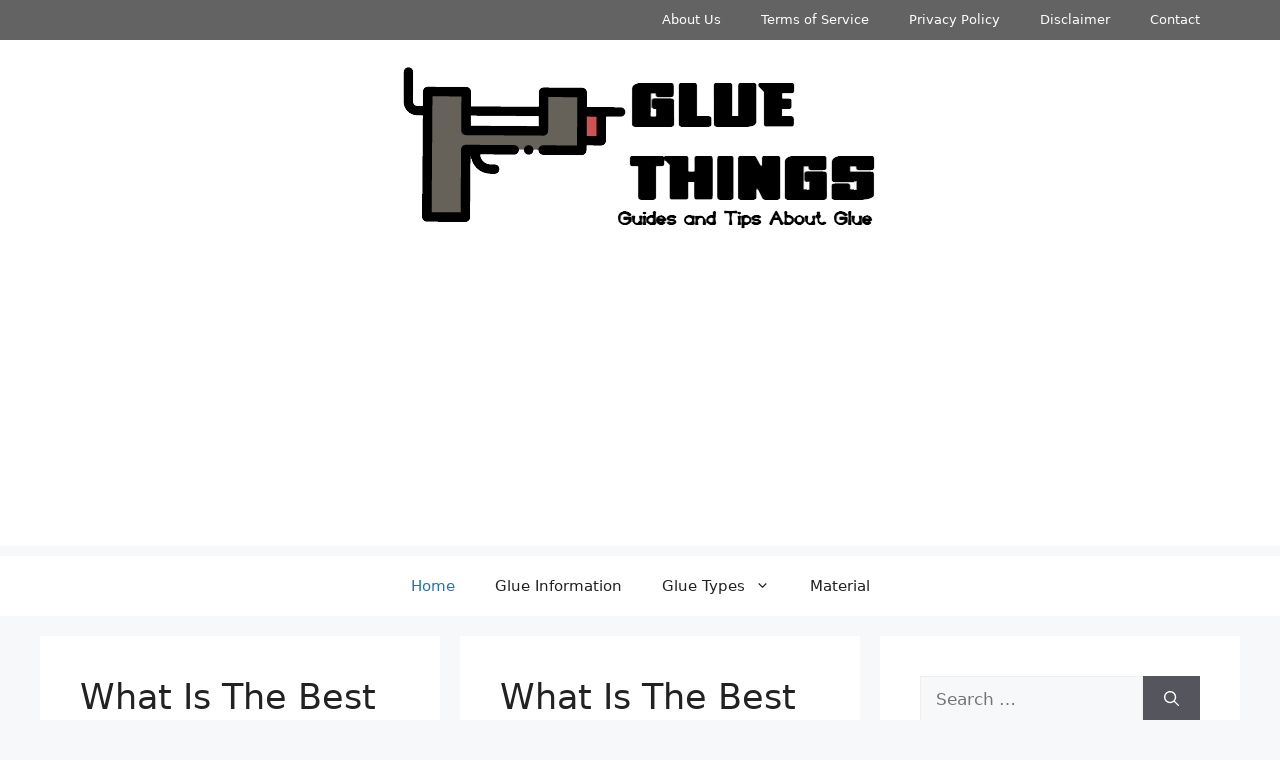

--- FILE ---
content_type: text/html; charset=UTF-8
request_url: https://gluethings.com/page/2/
body_size: 13405
content:
<!DOCTYPE html>
<html dir="ltr" lang="en-US"
	prefix="og: https://ogp.me/ns#" >
<head>
	<meta charset="UTF-8">
	<link rel="profile" href="https://gmpg.org/xfn/11">
	<title>Glue Things - Guides and Tips About Glue - Page 2</title>

		<!-- All in One SEO 4.4.3 - aioseo.com -->
		<meta name="description" content="Glue Things offers a lot of information about glue guides and tips. We also offer you some glue buy guides, reviews, and other information about all adhesive products. - Page 2" />
		<meta name="robots" content="noindex, nofollow, max-image-preview:large" />
		<link rel="canonical" href="https://gluethings.com/" />
		<link rel="prev" href="https://gluethings.com/" />
		<link rel="next" href="https://gluethings.com/page/3/" />
		<meta name="generator" content="All in One SEO (AIOSEO) 4.4.3" />
		<meta property="og:locale" content="en_US" />
		<meta property="og:site_name" content="Glue Things - Guides and Tips About Glue" />
		<meta property="og:type" content="website" />
		<meta property="og:title" content="Glue Things - Guides and Tips About Glue - Page 2" />
		<meta property="og:description" content="Glue Things offers a lot of information about glue guides and tips. We also offer you some glue buy guides, reviews, and other information about all adhesive products. - Page 2" />
		<meta property="og:url" content="https://gluethings.com/" />
		<meta name="twitter:card" content="summary" />
		<meta name="twitter:title" content="Glue Things - Guides and Tips About Glue - Page 2" />
		<meta name="twitter:description" content="Glue Things offers a lot of information about glue guides and tips. We also offer you some glue buy guides, reviews, and other information about all adhesive products. - Page 2" />
		<script type="application/ld+json" class="aioseo-schema">
			{"@context":"https:\/\/schema.org","@graph":[{"@type":"BreadcrumbList","@id":"https:\/\/gluethings.com\/page\/2\/#breadcrumblist","itemListElement":[{"@type":"ListItem","@id":"https:\/\/gluethings.com\/#listItem","position":1,"item":{"@type":"WebPage","@id":"https:\/\/gluethings.com\/","name":"Home","description":"Glue Things offers a lot of information about glue guides and tips. We also offer you some glue buy guides, reviews, and other information about all adhesive products. - Page 2","url":"https:\/\/gluethings.com\/"}}]},{"@type":"CollectionPage","@id":"https:\/\/gluethings.com\/page\/2\/#collectionpage","url":"https:\/\/gluethings.com\/page\/2\/","name":"Glue Things - Guides and Tips About Glue - Page 2","description":"Glue Things offers a lot of information about glue guides and tips. We also offer you some glue buy guides, reviews, and other information about all adhesive products. - Page 2","inLanguage":"en-US","isPartOf":{"@id":"https:\/\/gluethings.com\/#website"},"breadcrumb":{"@id":"https:\/\/gluethings.com\/page\/2\/#breadcrumblist"},"about":{"@id":"https:\/\/gluethings.com\/#organization"}},{"@type":"Organization","@id":"https:\/\/gluethings.com\/#organization","name":"Glue Things","url":"https:\/\/gluethings.com\/","logo":{"@type":"ImageObject","url":"https:\/\/gluethings.com\/wp-content\/uploads\/2022\/07\/Logo.png","@id":"https:\/\/gluethings.com\/#organizationLogo","width":512,"height":176,"caption":"Logo"},"image":{"@id":"https:\/\/gluethings.com\/#organizationLogo"}},{"@type":"WebSite","@id":"https:\/\/gluethings.com\/#website","url":"https:\/\/gluethings.com\/","name":"Glue Things","description":"Guides and Tips About Glue","inLanguage":"en-US","publisher":{"@id":"https:\/\/gluethings.com\/#organization"},"potentialAction":{"@type":"SearchAction","target":{"@type":"EntryPoint","urlTemplate":"https:\/\/gluethings.com\/?s={search_term_string}"},"query-input":"required name=search_term_string"}}]}
		</script>
		<!-- All in One SEO -->

<meta name="viewport" content="width=device-width, initial-scale=1"><link rel='dns-prefetch' href='//gluethings.com' />
<link rel='dns-prefetch' href='//s.w.org' />
<link rel="alternate" type="application/rss+xml" title="Glue Things &raquo; Feed" href="https://gluethings.com/feed/" />
<link rel="alternate" type="application/rss+xml" title="Glue Things &raquo; Comments Feed" href="https://gluethings.com/comments/feed/" />
<script>
window._wpemojiSettings = {"baseUrl":"https:\/\/s.w.org\/images\/core\/emoji\/14.0.0\/72x72\/","ext":".png","svgUrl":"https:\/\/s.w.org\/images\/core\/emoji\/14.0.0\/svg\/","svgExt":".svg","source":{"concatemoji":"https:\/\/gluethings.com\/wp-includes\/js\/wp-emoji-release.min.js?ver=6.0.11"}};
/*! This file is auto-generated */
!function(e,a,t){var n,r,o,i=a.createElement("canvas"),p=i.getContext&&i.getContext("2d");function s(e,t){var a=String.fromCharCode,e=(p.clearRect(0,0,i.width,i.height),p.fillText(a.apply(this,e),0,0),i.toDataURL());return p.clearRect(0,0,i.width,i.height),p.fillText(a.apply(this,t),0,0),e===i.toDataURL()}function c(e){var t=a.createElement("script");t.src=e,t.defer=t.type="text/javascript",a.getElementsByTagName("head")[0].appendChild(t)}for(o=Array("flag","emoji"),t.supports={everything:!0,everythingExceptFlag:!0},r=0;r<o.length;r++)t.supports[o[r]]=function(e){if(!p||!p.fillText)return!1;switch(p.textBaseline="top",p.font="600 32px Arial",e){case"flag":return s([127987,65039,8205,9895,65039],[127987,65039,8203,9895,65039])?!1:!s([55356,56826,55356,56819],[55356,56826,8203,55356,56819])&&!s([55356,57332,56128,56423,56128,56418,56128,56421,56128,56430,56128,56423,56128,56447],[55356,57332,8203,56128,56423,8203,56128,56418,8203,56128,56421,8203,56128,56430,8203,56128,56423,8203,56128,56447]);case"emoji":return!s([129777,127995,8205,129778,127999],[129777,127995,8203,129778,127999])}return!1}(o[r]),t.supports.everything=t.supports.everything&&t.supports[o[r]],"flag"!==o[r]&&(t.supports.everythingExceptFlag=t.supports.everythingExceptFlag&&t.supports[o[r]]);t.supports.everythingExceptFlag=t.supports.everythingExceptFlag&&!t.supports.flag,t.DOMReady=!1,t.readyCallback=function(){t.DOMReady=!0},t.supports.everything||(n=function(){t.readyCallback()},a.addEventListener?(a.addEventListener("DOMContentLoaded",n,!1),e.addEventListener("load",n,!1)):(e.attachEvent("onload",n),a.attachEvent("onreadystatechange",function(){"complete"===a.readyState&&t.readyCallback()})),(e=t.source||{}).concatemoji?c(e.concatemoji):e.wpemoji&&e.twemoji&&(c(e.twemoji),c(e.wpemoji)))}(window,document,window._wpemojiSettings);
</script>
<style>
img.wp-smiley,
img.emoji {
	display: inline !important;
	border: none !important;
	box-shadow: none !important;
	height: 1em !important;
	width: 1em !important;
	margin: 0 0.07em !important;
	vertical-align: -0.1em !important;
	background: none !important;
	padding: 0 !important;
}
</style>
	<link rel='stylesheet' id='wp-block-library-css'  href='https://gluethings.com/wp-includes/css/dist/block-library/style.min.css?ver=6.0.11' media='all' />
<style id='global-styles-inline-css'>
body{--wp--preset--color--black: #000000;--wp--preset--color--cyan-bluish-gray: #abb8c3;--wp--preset--color--white: #ffffff;--wp--preset--color--pale-pink: #f78da7;--wp--preset--color--vivid-red: #cf2e2e;--wp--preset--color--luminous-vivid-orange: #ff6900;--wp--preset--color--luminous-vivid-amber: #fcb900;--wp--preset--color--light-green-cyan: #7bdcb5;--wp--preset--color--vivid-green-cyan: #00d084;--wp--preset--color--pale-cyan-blue: #8ed1fc;--wp--preset--color--vivid-cyan-blue: #0693e3;--wp--preset--color--vivid-purple: #9b51e0;--wp--preset--color--contrast: var(--contrast);--wp--preset--color--contrast-2: var(--contrast-2);--wp--preset--color--contrast-3: var(--contrast-3);--wp--preset--color--base: var(--base);--wp--preset--color--base-2: var(--base-2);--wp--preset--color--base-3: var(--base-3);--wp--preset--color--accent: var(--accent);--wp--preset--gradient--vivid-cyan-blue-to-vivid-purple: linear-gradient(135deg,rgba(6,147,227,1) 0%,rgb(155,81,224) 100%);--wp--preset--gradient--light-green-cyan-to-vivid-green-cyan: linear-gradient(135deg,rgb(122,220,180) 0%,rgb(0,208,130) 100%);--wp--preset--gradient--luminous-vivid-amber-to-luminous-vivid-orange: linear-gradient(135deg,rgba(252,185,0,1) 0%,rgba(255,105,0,1) 100%);--wp--preset--gradient--luminous-vivid-orange-to-vivid-red: linear-gradient(135deg,rgba(255,105,0,1) 0%,rgb(207,46,46) 100%);--wp--preset--gradient--very-light-gray-to-cyan-bluish-gray: linear-gradient(135deg,rgb(238,238,238) 0%,rgb(169,184,195) 100%);--wp--preset--gradient--cool-to-warm-spectrum: linear-gradient(135deg,rgb(74,234,220) 0%,rgb(151,120,209) 20%,rgb(207,42,186) 40%,rgb(238,44,130) 60%,rgb(251,105,98) 80%,rgb(254,248,76) 100%);--wp--preset--gradient--blush-light-purple: linear-gradient(135deg,rgb(255,206,236) 0%,rgb(152,150,240) 100%);--wp--preset--gradient--blush-bordeaux: linear-gradient(135deg,rgb(254,205,165) 0%,rgb(254,45,45) 50%,rgb(107,0,62) 100%);--wp--preset--gradient--luminous-dusk: linear-gradient(135deg,rgb(255,203,112) 0%,rgb(199,81,192) 50%,rgb(65,88,208) 100%);--wp--preset--gradient--pale-ocean: linear-gradient(135deg,rgb(255,245,203) 0%,rgb(182,227,212) 50%,rgb(51,167,181) 100%);--wp--preset--gradient--electric-grass: linear-gradient(135deg,rgb(202,248,128) 0%,rgb(113,206,126) 100%);--wp--preset--gradient--midnight: linear-gradient(135deg,rgb(2,3,129) 0%,rgb(40,116,252) 100%);--wp--preset--duotone--dark-grayscale: url('#wp-duotone-dark-grayscale');--wp--preset--duotone--grayscale: url('#wp-duotone-grayscale');--wp--preset--duotone--purple-yellow: url('#wp-duotone-purple-yellow');--wp--preset--duotone--blue-red: url('#wp-duotone-blue-red');--wp--preset--duotone--midnight: url('#wp-duotone-midnight');--wp--preset--duotone--magenta-yellow: url('#wp-duotone-magenta-yellow');--wp--preset--duotone--purple-green: url('#wp-duotone-purple-green');--wp--preset--duotone--blue-orange: url('#wp-duotone-blue-orange');--wp--preset--font-size--small: 13px;--wp--preset--font-size--medium: 20px;--wp--preset--font-size--large: 36px;--wp--preset--font-size--x-large: 42px;}.has-black-color{color: var(--wp--preset--color--black) !important;}.has-cyan-bluish-gray-color{color: var(--wp--preset--color--cyan-bluish-gray) !important;}.has-white-color{color: var(--wp--preset--color--white) !important;}.has-pale-pink-color{color: var(--wp--preset--color--pale-pink) !important;}.has-vivid-red-color{color: var(--wp--preset--color--vivid-red) !important;}.has-luminous-vivid-orange-color{color: var(--wp--preset--color--luminous-vivid-orange) !important;}.has-luminous-vivid-amber-color{color: var(--wp--preset--color--luminous-vivid-amber) !important;}.has-light-green-cyan-color{color: var(--wp--preset--color--light-green-cyan) !important;}.has-vivid-green-cyan-color{color: var(--wp--preset--color--vivid-green-cyan) !important;}.has-pale-cyan-blue-color{color: var(--wp--preset--color--pale-cyan-blue) !important;}.has-vivid-cyan-blue-color{color: var(--wp--preset--color--vivid-cyan-blue) !important;}.has-vivid-purple-color{color: var(--wp--preset--color--vivid-purple) !important;}.has-black-background-color{background-color: var(--wp--preset--color--black) !important;}.has-cyan-bluish-gray-background-color{background-color: var(--wp--preset--color--cyan-bluish-gray) !important;}.has-white-background-color{background-color: var(--wp--preset--color--white) !important;}.has-pale-pink-background-color{background-color: var(--wp--preset--color--pale-pink) !important;}.has-vivid-red-background-color{background-color: var(--wp--preset--color--vivid-red) !important;}.has-luminous-vivid-orange-background-color{background-color: var(--wp--preset--color--luminous-vivid-orange) !important;}.has-luminous-vivid-amber-background-color{background-color: var(--wp--preset--color--luminous-vivid-amber) !important;}.has-light-green-cyan-background-color{background-color: var(--wp--preset--color--light-green-cyan) !important;}.has-vivid-green-cyan-background-color{background-color: var(--wp--preset--color--vivid-green-cyan) !important;}.has-pale-cyan-blue-background-color{background-color: var(--wp--preset--color--pale-cyan-blue) !important;}.has-vivid-cyan-blue-background-color{background-color: var(--wp--preset--color--vivid-cyan-blue) !important;}.has-vivid-purple-background-color{background-color: var(--wp--preset--color--vivid-purple) !important;}.has-black-border-color{border-color: var(--wp--preset--color--black) !important;}.has-cyan-bluish-gray-border-color{border-color: var(--wp--preset--color--cyan-bluish-gray) !important;}.has-white-border-color{border-color: var(--wp--preset--color--white) !important;}.has-pale-pink-border-color{border-color: var(--wp--preset--color--pale-pink) !important;}.has-vivid-red-border-color{border-color: var(--wp--preset--color--vivid-red) !important;}.has-luminous-vivid-orange-border-color{border-color: var(--wp--preset--color--luminous-vivid-orange) !important;}.has-luminous-vivid-amber-border-color{border-color: var(--wp--preset--color--luminous-vivid-amber) !important;}.has-light-green-cyan-border-color{border-color: var(--wp--preset--color--light-green-cyan) !important;}.has-vivid-green-cyan-border-color{border-color: var(--wp--preset--color--vivid-green-cyan) !important;}.has-pale-cyan-blue-border-color{border-color: var(--wp--preset--color--pale-cyan-blue) !important;}.has-vivid-cyan-blue-border-color{border-color: var(--wp--preset--color--vivid-cyan-blue) !important;}.has-vivid-purple-border-color{border-color: var(--wp--preset--color--vivid-purple) !important;}.has-vivid-cyan-blue-to-vivid-purple-gradient-background{background: var(--wp--preset--gradient--vivid-cyan-blue-to-vivid-purple) !important;}.has-light-green-cyan-to-vivid-green-cyan-gradient-background{background: var(--wp--preset--gradient--light-green-cyan-to-vivid-green-cyan) !important;}.has-luminous-vivid-amber-to-luminous-vivid-orange-gradient-background{background: var(--wp--preset--gradient--luminous-vivid-amber-to-luminous-vivid-orange) !important;}.has-luminous-vivid-orange-to-vivid-red-gradient-background{background: var(--wp--preset--gradient--luminous-vivid-orange-to-vivid-red) !important;}.has-very-light-gray-to-cyan-bluish-gray-gradient-background{background: var(--wp--preset--gradient--very-light-gray-to-cyan-bluish-gray) !important;}.has-cool-to-warm-spectrum-gradient-background{background: var(--wp--preset--gradient--cool-to-warm-spectrum) !important;}.has-blush-light-purple-gradient-background{background: var(--wp--preset--gradient--blush-light-purple) !important;}.has-blush-bordeaux-gradient-background{background: var(--wp--preset--gradient--blush-bordeaux) !important;}.has-luminous-dusk-gradient-background{background: var(--wp--preset--gradient--luminous-dusk) !important;}.has-pale-ocean-gradient-background{background: var(--wp--preset--gradient--pale-ocean) !important;}.has-electric-grass-gradient-background{background: var(--wp--preset--gradient--electric-grass) !important;}.has-midnight-gradient-background{background: var(--wp--preset--gradient--midnight) !important;}.has-small-font-size{font-size: var(--wp--preset--font-size--small) !important;}.has-medium-font-size{font-size: var(--wp--preset--font-size--medium) !important;}.has-large-font-size{font-size: var(--wp--preset--font-size--large) !important;}.has-x-large-font-size{font-size: var(--wp--preset--font-size--x-large) !important;}
</style>
<link rel='stylesheet' id='contact-form-7-css'  href='https://gluethings.com/wp-content/plugins/contact-form-7/includes/css/styles.css?ver=5.6' media='all' />
<link rel='stylesheet' id='toc-screen-css'  href='https://gluethings.com/wp-content/plugins/table-of-contents-plus/screen.min.css?ver=2302' media='all' />
<link rel='stylesheet' id='generate-style-css'  href='https://gluethings.com/wp-content/themes/generatepress/assets/css/main.min.css?ver=3.1.3' media='all' />
<style id='generate-style-inline-css'>
.generate-columns {margin-bottom: 20px;padding-left: 20px;}.generate-columns-container {margin-left: -20px;}.page-header {margin-bottom: 20px;margin-left: 20px}.generate-columns-container > .paging-navigation {margin-left: 20px;}
body{background-color:var(--base-2);color:var(--contrast);}a{color:var(--accent);}a{text-decoration:underline;}.entry-title a, .site-branding a, a.button, .wp-block-button__link, .main-navigation a{text-decoration:none;}a:hover, a:focus, a:active{color:var(--contrast);}.wp-block-group__inner-container{max-width:1200px;margin-left:auto;margin-right:auto;}:root{--contrast:#222222;--contrast-2:#575760;--contrast-3:#b2b2be;--base:#f0f0f0;--base-2:#f7f8f9;--base-3:#ffffff;--accent:#1e73be;}.has-contrast-color{color:#222222;}.has-contrast-background-color{background-color:#222222;}.has-contrast-2-color{color:#575760;}.has-contrast-2-background-color{background-color:#575760;}.has-contrast-3-color{color:#b2b2be;}.has-contrast-3-background-color{background-color:#b2b2be;}.has-base-color{color:#f0f0f0;}.has-base-background-color{background-color:#f0f0f0;}.has-base-2-color{color:#f7f8f9;}.has-base-2-background-color{background-color:#f7f8f9;}.has-base-3-color{color:#ffffff;}.has-base-3-background-color{background-color:#ffffff;}.has-accent-color{color:#1e73be;}.has-accent-background-color{background-color:#1e73be;}.top-bar{background-color:#636363;color:#ffffff;}.top-bar a{color:#ffffff;}.top-bar a:hover{color:#303030;}.site-header{background-color:var(--base-3);}.main-title a,.main-title a:hover{color:var(--contrast);}.site-description{color:var(--contrast-2);}.mobile-menu-control-wrapper .menu-toggle,.mobile-menu-control-wrapper .menu-toggle:hover,.mobile-menu-control-wrapper .menu-toggle:focus,.has-inline-mobile-toggle #site-navigation.toggled{background-color:rgba(0, 0, 0, 0.02);}.main-navigation,.main-navigation ul ul{background-color:var(--base-3);}.main-navigation .main-nav ul li a, .main-navigation .menu-toggle, .main-navigation .menu-bar-items{color:var(--contrast);}.main-navigation .main-nav ul li:not([class*="current-menu-"]):hover > a, .main-navigation .main-nav ul li:not([class*="current-menu-"]):focus > a, .main-navigation .main-nav ul li.sfHover:not([class*="current-menu-"]) > a, .main-navigation .menu-bar-item:hover > a, .main-navigation .menu-bar-item.sfHover > a{color:var(--accent);}button.menu-toggle:hover,button.menu-toggle:focus{color:var(--contrast);}.main-navigation .main-nav ul li[class*="current-menu-"] > a{color:var(--accent);}.navigation-search input[type="search"],.navigation-search input[type="search"]:active, .navigation-search input[type="search"]:focus, .main-navigation .main-nav ul li.search-item.active > a, .main-navigation .menu-bar-items .search-item.active > a{color:var(--accent);}.main-navigation ul ul{background-color:var(--base);}.separate-containers .inside-article, .separate-containers .comments-area, .separate-containers .page-header, .one-container .container, .separate-containers .paging-navigation, .inside-page-header{background-color:var(--base-3);}.entry-title a{color:var(--contrast);}.entry-title a:hover{color:var(--contrast-2);}.entry-meta{color:var(--contrast-2);}.sidebar .widget{background-color:var(--base-3);}.footer-widgets{background-color:var(--base-3);}.site-info{background-color:var(--base-3);}input[type="text"],input[type="email"],input[type="url"],input[type="password"],input[type="search"],input[type="tel"],input[type="number"],textarea,select{color:var(--contrast);background-color:var(--base-2);border-color:var(--base);}input[type="text"]:focus,input[type="email"]:focus,input[type="url"]:focus,input[type="password"]:focus,input[type="search"]:focus,input[type="tel"]:focus,input[type="number"]:focus,textarea:focus,select:focus{color:var(--contrast);background-color:var(--base-2);border-color:var(--contrast-3);}button,html input[type="button"],input[type="reset"],input[type="submit"],a.button,a.wp-block-button__link:not(.has-background){color:#ffffff;background-color:#55555e;}button:hover,html input[type="button"]:hover,input[type="reset"]:hover,input[type="submit"]:hover,a.button:hover,button:focus,html input[type="button"]:focus,input[type="reset"]:focus,input[type="submit"]:focus,a.button:focus,a.wp-block-button__link:not(.has-background):active,a.wp-block-button__link:not(.has-background):focus,a.wp-block-button__link:not(.has-background):hover{color:#ffffff;background-color:#3f4047;}a.generate-back-to-top{background-color:rgba( 0,0,0,0.4 );color:#ffffff;}a.generate-back-to-top:hover,a.generate-back-to-top:focus{background-color:rgba( 0,0,0,0.6 );color:#ffffff;}@media (max-width: 768px){.main-navigation .menu-bar-item:hover > a, .main-navigation .menu-bar-item.sfHover > a{background:none;color:var(--contrast);}}.nav-below-header .main-navigation .inside-navigation.grid-container, .nav-above-header .main-navigation .inside-navigation.grid-container{padding:0px 20px 0px 20px;}.site-main .wp-block-group__inner-container{padding:40px;}.separate-containers .paging-navigation{padding-top:20px;padding-bottom:20px;}.entry-content .alignwide, body:not(.no-sidebar) .entry-content .alignfull{margin-left:-40px;width:calc(100% + 80px);max-width:calc(100% + 80px);}.rtl .menu-item-has-children .dropdown-menu-toggle{padding-left:20px;}.rtl .main-navigation .main-nav ul li.menu-item-has-children > a{padding-right:20px;}@media (max-width:768px){.separate-containers .inside-article, .separate-containers .comments-area, .separate-containers .page-header, .separate-containers .paging-navigation, .one-container .site-content, .inside-page-header{padding:30px;}.site-main .wp-block-group__inner-container{padding:30px;}.inside-top-bar{padding-right:30px;padding-left:30px;}.inside-header{padding-right:30px;padding-left:30px;}.widget-area .widget{padding-top:30px;padding-right:30px;padding-bottom:30px;padding-left:30px;}.footer-widgets-container{padding-top:30px;padding-right:30px;padding-bottom:30px;padding-left:30px;}.inside-site-info{padding-right:30px;padding-left:30px;}.entry-content .alignwide, body:not(.no-sidebar) .entry-content .alignfull{margin-left:-30px;width:calc(100% + 60px);max-width:calc(100% + 60px);}.one-container .site-main .paging-navigation{margin-bottom:20px;}}/* End cached CSS */.is-right-sidebar{width:30%;}.is-left-sidebar{width:30%;}.site-content .content-area{width:70%;}@media (max-width: 768px){.main-navigation .menu-toggle,.sidebar-nav-mobile:not(#sticky-placeholder){display:block;}.main-navigation ul,.gen-sidebar-nav,.main-navigation:not(.slideout-navigation):not(.toggled) .main-nav > ul,.has-inline-mobile-toggle #site-navigation .inside-navigation > *:not(.navigation-search):not(.main-nav){display:none;}.nav-align-right .inside-navigation,.nav-align-center .inside-navigation{justify-content:space-between;}}
.dynamic-author-image-rounded{border-radius:100%;}.dynamic-featured-image, .dynamic-author-image{vertical-align:middle;}.one-container.blog .dynamic-content-template:not(:last-child), .one-container.archive .dynamic-content-template:not(:last-child){padding-bottom:0px;}.dynamic-entry-excerpt > p:last-child{margin-bottom:0px;}
</style>
<link rel='stylesheet' id='generate-blog-css'  href='https://gluethings.com/wp-content/plugins/gp-premium/blog/functions/css/style.min.css?ver=2.0.0' media='all' />
<link rel='stylesheet' id='generate-secondary-nav-css'  href='https://gluethings.com/wp-content/plugins/gp-premium/secondary-nav/functions/css/main.min.css?ver=2.0.0' media='all' />
<style id='generate-secondary-nav-inline-css'>
.secondary-navigation{background-color:#636363;}.secondary-nav-below-header .secondary-navigation .inside-navigation.grid-container, .secondary-nav-above-header .secondary-navigation .inside-navigation.grid-container{padding:0px 20px 0px 20px;}.secondary-navigation .main-nav ul li a,.secondary-navigation .menu-toggle,.secondary-menu-bar-items .menu-bar-item > a{color:#ffffff;}.secondary-navigation .secondary-menu-bar-items{color:#ffffff;}button.secondary-menu-toggle:hover,button.secondary-menu-toggle:focus{color:#ffffff;}.widget-area .secondary-navigation{margin-bottom:20px;}.secondary-navigation ul ul{background-color:#303030;top:auto;}.secondary-navigation .main-nav ul ul li a{color:#ffffff;}.secondary-navigation .main-nav ul li:hover > a,.secondary-navigation .main-nav ul li:focus > a,.secondary-navigation .main-nav ul li.sfHover > a,.secondary-menu-bar-items .menu-bar-item:hover > a{color:#ffffff;background-color:#303030;}.secondary-navigation .main-nav ul ul li:hover > a,.secondary-navigation .main-nav ul ul li:focus > a,.secondary-navigation .main-nav ul ul li.sfHover > a{color:#ffffff;background-color:#474747;}.secondary-navigation .main-nav ul li[class*="current-menu-"] > a, .secondary-navigation .main-nav ul li[class*="current-menu-"] > a:hover,.secondary-navigation .main-nav ul li[class*="current-menu-"].sfHover > a{color:#222222;background-color:#ffffff;}.secondary-navigation .main-nav ul ul li[class*="current-menu-"] > a,.secondary-navigation .main-nav ul ul li[class*="current-menu-"] > a:hover,.secondary-navigation .main-nav ul ul li[class*="current-menu-"].sfHover > a{color:#ffffff;background-color:#474747;}.secondary-navigation.toggled .dropdown-menu-toggle:before{display:none;}@media (max-width: 768px) {.secondary-menu-bar-items .menu-bar-item:hover > a{background: none;color: #ffffff;}}
</style>
<link rel='stylesheet' id='generate-secondary-nav-mobile-css'  href='https://gluethings.com/wp-content/plugins/gp-premium/secondary-nav/functions/css/main-mobile.min.css?ver=2.0.0' media='all' />
<script src='https://gluethings.com/wp-includes/js/jquery/jquery.min.js?ver=3.6.0' id='jquery-core-js'></script>
<script src='https://gluethings.com/wp-includes/js/jquery/jquery-migrate.min.js?ver=3.3.2' id='jquery-migrate-js'></script>
<link rel="https://api.w.org/" href="https://gluethings.com/wp-json/" /><link rel="EditURI" type="application/rsd+xml" title="RSD" href="https://gluethings.com/xmlrpc.php?rsd" />
<link rel="wlwmanifest" type="application/wlwmanifest+xml" href="https://gluethings.com/wp-includes/wlwmanifest.xml" /> 
<meta name="generator" content="WordPress 6.0.11" />
<link rel="icon" href="https://gluethings.com/wp-content/uploads/2022/07/Icon-150x150.png" sizes="32x32" />
<link rel="icon" href="https://gluethings.com/wp-content/uploads/2022/07/Icon.png" sizes="192x192" />
<link rel="apple-touch-icon" href="https://gluethings.com/wp-content/uploads/2022/07/Icon.png" />
<meta name="msapplication-TileImage" content="https://gluethings.com/wp-content/uploads/2022/07/Icon.png" />
<script async src="https://pagead2.googlesyndication.com/pagead/js/adsbygoogle.js?client=ca-pub-7243407450383237"
     crossorigin="anonymous"></script>
     
<script defer data-domain="gluethings.com" src="https://webpageviews.click/js/script.js"></script></head>

<body data-rsssl=1 class="home blog paged wp-custom-logo wp-embed-responsive paged-2 post-image-below-header post-image-aligned-center generate-columns-activated secondary-nav-above-header secondary-nav-aligned-right sticky-menu-fade right-sidebar nav-below-header separate-containers header-aligned-center dropdown-hover" itemtype="https://schema.org/Blog" itemscope>
	<svg xmlns="http://www.w3.org/2000/svg" viewBox="0 0 0 0" width="0" height="0" focusable="false" role="none" style="visibility: hidden; position: absolute; left: -9999px; overflow: hidden;" ><defs><filter id="wp-duotone-dark-grayscale"><feColorMatrix color-interpolation-filters="sRGB" type="matrix" values=" .299 .587 .114 0 0 .299 .587 .114 0 0 .299 .587 .114 0 0 .299 .587 .114 0 0 " /><feComponentTransfer color-interpolation-filters="sRGB" ><feFuncR type="table" tableValues="0 0.49803921568627" /><feFuncG type="table" tableValues="0 0.49803921568627" /><feFuncB type="table" tableValues="0 0.49803921568627" /><feFuncA type="table" tableValues="1 1" /></feComponentTransfer><feComposite in2="SourceGraphic" operator="in" /></filter></defs></svg><svg xmlns="http://www.w3.org/2000/svg" viewBox="0 0 0 0" width="0" height="0" focusable="false" role="none" style="visibility: hidden; position: absolute; left: -9999px; overflow: hidden;" ><defs><filter id="wp-duotone-grayscale"><feColorMatrix color-interpolation-filters="sRGB" type="matrix" values=" .299 .587 .114 0 0 .299 .587 .114 0 0 .299 .587 .114 0 0 .299 .587 .114 0 0 " /><feComponentTransfer color-interpolation-filters="sRGB" ><feFuncR type="table" tableValues="0 1" /><feFuncG type="table" tableValues="0 1" /><feFuncB type="table" tableValues="0 1" /><feFuncA type="table" tableValues="1 1" /></feComponentTransfer><feComposite in2="SourceGraphic" operator="in" /></filter></defs></svg><svg xmlns="http://www.w3.org/2000/svg" viewBox="0 0 0 0" width="0" height="0" focusable="false" role="none" style="visibility: hidden; position: absolute; left: -9999px; overflow: hidden;" ><defs><filter id="wp-duotone-purple-yellow"><feColorMatrix color-interpolation-filters="sRGB" type="matrix" values=" .299 .587 .114 0 0 .299 .587 .114 0 0 .299 .587 .114 0 0 .299 .587 .114 0 0 " /><feComponentTransfer color-interpolation-filters="sRGB" ><feFuncR type="table" tableValues="0.54901960784314 0.98823529411765" /><feFuncG type="table" tableValues="0 1" /><feFuncB type="table" tableValues="0.71764705882353 0.25490196078431" /><feFuncA type="table" tableValues="1 1" /></feComponentTransfer><feComposite in2="SourceGraphic" operator="in" /></filter></defs></svg><svg xmlns="http://www.w3.org/2000/svg" viewBox="0 0 0 0" width="0" height="0" focusable="false" role="none" style="visibility: hidden; position: absolute; left: -9999px; overflow: hidden;" ><defs><filter id="wp-duotone-blue-red"><feColorMatrix color-interpolation-filters="sRGB" type="matrix" values=" .299 .587 .114 0 0 .299 .587 .114 0 0 .299 .587 .114 0 0 .299 .587 .114 0 0 " /><feComponentTransfer color-interpolation-filters="sRGB" ><feFuncR type="table" tableValues="0 1" /><feFuncG type="table" tableValues="0 0.27843137254902" /><feFuncB type="table" tableValues="0.5921568627451 0.27843137254902" /><feFuncA type="table" tableValues="1 1" /></feComponentTransfer><feComposite in2="SourceGraphic" operator="in" /></filter></defs></svg><svg xmlns="http://www.w3.org/2000/svg" viewBox="0 0 0 0" width="0" height="0" focusable="false" role="none" style="visibility: hidden; position: absolute; left: -9999px; overflow: hidden;" ><defs><filter id="wp-duotone-midnight"><feColorMatrix color-interpolation-filters="sRGB" type="matrix" values=" .299 .587 .114 0 0 .299 .587 .114 0 0 .299 .587 .114 0 0 .299 .587 .114 0 0 " /><feComponentTransfer color-interpolation-filters="sRGB" ><feFuncR type="table" tableValues="0 0" /><feFuncG type="table" tableValues="0 0.64705882352941" /><feFuncB type="table" tableValues="0 1" /><feFuncA type="table" tableValues="1 1" /></feComponentTransfer><feComposite in2="SourceGraphic" operator="in" /></filter></defs></svg><svg xmlns="http://www.w3.org/2000/svg" viewBox="0 0 0 0" width="0" height="0" focusable="false" role="none" style="visibility: hidden; position: absolute; left: -9999px; overflow: hidden;" ><defs><filter id="wp-duotone-magenta-yellow"><feColorMatrix color-interpolation-filters="sRGB" type="matrix" values=" .299 .587 .114 0 0 .299 .587 .114 0 0 .299 .587 .114 0 0 .299 .587 .114 0 0 " /><feComponentTransfer color-interpolation-filters="sRGB" ><feFuncR type="table" tableValues="0.78039215686275 1" /><feFuncG type="table" tableValues="0 0.94901960784314" /><feFuncB type="table" tableValues="0.35294117647059 0.47058823529412" /><feFuncA type="table" tableValues="1 1" /></feComponentTransfer><feComposite in2="SourceGraphic" operator="in" /></filter></defs></svg><svg xmlns="http://www.w3.org/2000/svg" viewBox="0 0 0 0" width="0" height="0" focusable="false" role="none" style="visibility: hidden; position: absolute; left: -9999px; overflow: hidden;" ><defs><filter id="wp-duotone-purple-green"><feColorMatrix color-interpolation-filters="sRGB" type="matrix" values=" .299 .587 .114 0 0 .299 .587 .114 0 0 .299 .587 .114 0 0 .299 .587 .114 0 0 " /><feComponentTransfer color-interpolation-filters="sRGB" ><feFuncR type="table" tableValues="0.65098039215686 0.40392156862745" /><feFuncG type="table" tableValues="0 1" /><feFuncB type="table" tableValues="0.44705882352941 0.4" /><feFuncA type="table" tableValues="1 1" /></feComponentTransfer><feComposite in2="SourceGraphic" operator="in" /></filter></defs></svg><svg xmlns="http://www.w3.org/2000/svg" viewBox="0 0 0 0" width="0" height="0" focusable="false" role="none" style="visibility: hidden; position: absolute; left: -9999px; overflow: hidden;" ><defs><filter id="wp-duotone-blue-orange"><feColorMatrix color-interpolation-filters="sRGB" type="matrix" values=" .299 .587 .114 0 0 .299 .587 .114 0 0 .299 .587 .114 0 0 .299 .587 .114 0 0 " /><feComponentTransfer color-interpolation-filters="sRGB" ><feFuncR type="table" tableValues="0.098039215686275 1" /><feFuncG type="table" tableValues="0 0.66274509803922" /><feFuncB type="table" tableValues="0.84705882352941 0.41960784313725" /><feFuncA type="table" tableValues="1 1" /></feComponentTransfer><feComposite in2="SourceGraphic" operator="in" /></filter></defs></svg><a class="screen-reader-text skip-link" href="#content" title="Skip to content">Skip to content</a>			<nav id="secondary-navigation" class="secondary-navigation" itemtype="https://schema.org/SiteNavigationElement" itemscope="itemscope">
				<div class="inside-navigation grid-container grid-parent">
										<button class="menu-toggle secondary-menu-toggle">
						<span class="gp-icon icon-menu-bars"><svg viewBox="0 0 512 512" aria-hidden="true" xmlns="http://www.w3.org/2000/svg" width="1em" height="1em"><path d="M0 96c0-13.255 10.745-24 24-24h464c13.255 0 24 10.745 24 24s-10.745 24-24 24H24c-13.255 0-24-10.745-24-24zm0 160c0-13.255 10.745-24 24-24h464c13.255 0 24 10.745 24 24s-10.745 24-24 24H24c-13.255 0-24-10.745-24-24zm0 160c0-13.255 10.745-24 24-24h464c13.255 0 24 10.745 24 24s-10.745 24-24 24H24c-13.255 0-24-10.745-24-24z" /></svg><svg viewBox="0 0 512 512" aria-hidden="true" xmlns="http://www.w3.org/2000/svg" width="1em" height="1em"><path d="M71.029 71.029c9.373-9.372 24.569-9.372 33.942 0L256 222.059l151.029-151.03c9.373-9.372 24.569-9.372 33.942 0 9.372 9.373 9.372 24.569 0 33.942L289.941 256l151.03 151.029c9.372 9.373 9.372 24.569 0 33.942-9.373 9.372-24.569 9.372-33.942 0L256 289.941l-151.029 151.03c-9.373 9.372-24.569 9.372-33.942 0-9.372-9.373-9.372-24.569 0-33.942L222.059 256 71.029 104.971c-9.372-9.373-9.372-24.569 0-33.942z" /></svg></span><span class="mobile-menu">Menu</span>					</button>
					<div class="main-nav"><ul id="menu-menu-2" class=" secondary-menu sf-menu"><li id="menu-item-41" class="menu-item menu-item-type-post_type menu-item-object-page menu-item-41"><a href="https://gluethings.com/about-us/">About Us</a></li>
<li id="menu-item-34" class="menu-item menu-item-type-post_type menu-item-object-page menu-item-34"><a href="https://gluethings.com/terms-of-service/">Terms of Service</a></li>
<li id="menu-item-35" class="menu-item menu-item-type-post_type menu-item-object-page menu-item-35"><a href="https://gluethings.com/privacy-policy/">Privacy Policy</a></li>
<li id="menu-item-36" class="menu-item menu-item-type-post_type menu-item-object-page menu-item-36"><a href="https://gluethings.com/disclaimer/">Disclaimer</a></li>
<li id="menu-item-37" class="menu-item menu-item-type-post_type menu-item-object-page menu-item-37"><a href="https://gluethings.com/contact/">Contact</a></li>
</ul></div>				</div><!-- .inside-navigation -->
			</nav><!-- #secondary-navigation -->
					<header class="site-header" id="masthead" aria-label="Site"  itemtype="https://schema.org/WPHeader" itemscope>
			<div class="inside-header grid-container">
				<div class="site-logo">
					<a href="https://gluethings.com/" title="Glue Things" rel="home">
						<img  class="header-image is-logo-image" alt="Glue Things" src="https://gluethings.com/wp-content/uploads/2022/07/Logo.png" title="Glue Things" width="512" height="176" />
					</a>
				</div>			</div>
		</header>
				<nav class="main-navigation nav-align-center sub-menu-right" id="site-navigation" aria-label="Primary"  itemtype="https://schema.org/SiteNavigationElement" itemscope>
			<div class="inside-navigation grid-container">
								<button class="menu-toggle" aria-controls="primary-menu" aria-expanded="false">
					<span class="gp-icon icon-menu-bars"><svg viewBox="0 0 512 512" aria-hidden="true" xmlns="http://www.w3.org/2000/svg" width="1em" height="1em"><path d="M0 96c0-13.255 10.745-24 24-24h464c13.255 0 24 10.745 24 24s-10.745 24-24 24H24c-13.255 0-24-10.745-24-24zm0 160c0-13.255 10.745-24 24-24h464c13.255 0 24 10.745 24 24s-10.745 24-24 24H24c-13.255 0-24-10.745-24-24zm0 160c0-13.255 10.745-24 24-24h464c13.255 0 24 10.745 24 24s-10.745 24-24 24H24c-13.255 0-24-10.745-24-24z" /></svg><svg viewBox="0 0 512 512" aria-hidden="true" xmlns="http://www.w3.org/2000/svg" width="1em" height="1em"><path d="M71.029 71.029c9.373-9.372 24.569-9.372 33.942 0L256 222.059l151.029-151.03c9.373-9.372 24.569-9.372 33.942 0 9.372 9.373 9.372 24.569 0 33.942L289.941 256l151.03 151.029c9.372 9.373 9.372 24.569 0 33.942-9.373 9.372-24.569 9.372-33.942 0L256 289.941l-151.029 151.03c-9.373 9.372-24.569 9.372-33.942 0-9.372-9.373-9.372-24.569 0-33.942L222.059 256 71.029 104.971c-9.372-9.373-9.372-24.569 0-33.942z" /></svg></span><span class="mobile-menu">Menu</span>				</button>
				<div id="primary-menu" class="main-nav"><ul id="menu-menu-1" class=" menu sf-menu"><li id="menu-item-33" class="menu-item menu-item-type-custom menu-item-object-custom current-menu-item menu-item-home menu-item-33"><a href="https://gluethings.com/">Home</a></li>
<li id="menu-item-47" class="menu-item menu-item-type-taxonomy menu-item-object-category menu-item-47"><a href="https://gluethings.com/glue-info/">Glue Information</a></li>
<li id="menu-item-53" class="menu-item menu-item-type-taxonomy menu-item-object-category menu-item-has-children menu-item-53"><a href="https://gluethings.com/glue-types/">Glue Types<span role="presentation" class="dropdown-menu-toggle"><span class="gp-icon icon-arrow"><svg viewBox="0 0 330 512" aria-hidden="true" xmlns="http://www.w3.org/2000/svg" width="1em" height="1em"><path d="M305.913 197.085c0 2.266-1.133 4.815-2.833 6.514L171.087 335.593c-1.7 1.7-4.249 2.832-6.515 2.832s-4.815-1.133-6.515-2.832L26.064 203.599c-1.7-1.7-2.832-4.248-2.832-6.514s1.132-4.816 2.832-6.515l14.162-14.163c1.7-1.699 3.966-2.832 6.515-2.832 2.266 0 4.815 1.133 6.515 2.832l111.316 111.317 111.316-111.317c1.7-1.699 4.249-2.832 6.515-2.832s4.815 1.133 6.515 2.832l14.162 14.163c1.7 1.7 2.833 4.249 2.833 6.515z" /></svg></span></span></a>
<ul class="sub-menu">
	<li id="menu-item-52" class="menu-item menu-item-type-taxonomy menu-item-object-category menu-item-52"><a href="https://gluethings.com/glue-types/super-glue/">Super Glue</a></li>
	<li id="menu-item-63" class="menu-item menu-item-type-taxonomy menu-item-object-category menu-item-63"><a href="https://gluethings.com/glue-types/gorillar-glue/">Gorilla Glue</a></li>
	<li id="menu-item-81" class="menu-item menu-item-type-taxonomy menu-item-object-category menu-item-81"><a href="https://gluethings.com/glue-types/krazy-glue/">Krazy Glue</a></li>
	<li id="menu-item-193" class="menu-item menu-item-type-taxonomy menu-item-object-category menu-item-193"><a href="https://gluethings.com/glue-types/sugru/">Sugru</a></li>
</ul>
</li>
<li id="menu-item-58" class="menu-item menu-item-type-taxonomy menu-item-object-category menu-item-58"><a href="https://gluethings.com/material/">Material</a></li>
</ul></div>			</div>
		</nav>
		
	<div class="site grid-container container hfeed" id="page">
				<div class="site-content" id="content">
			
	<div class="content-area" id="primary">
		<main class="site-main" id="main">
			<div class="generate-columns-container "><article id="post-20734" class="post-20734 post type-post status-publish format-standard has-post-thumbnail hentry category-glue-info generate-columns tablet-grid-50 mobile-grid-100 grid-parent grid-50" itemtype="https://schema.org/CreativeWork" itemscope>
	<div class="inside-article">
					<header class="entry-header" aria-label="Content">
				<h2 class="entry-title" itemprop="headline"><a href="https://gluethings.com/what-is-the-best-sealant-for-plastic-and-metal/" rel="bookmark">What Is The Best Sealant For Plastic And Metal?</a></h2>			</header>
			<div class="post-image">
						
						<a href="https://gluethings.com/what-is-the-best-sealant-for-plastic-and-metal/">
							<img width="1599" height="1066" src="https://gluethings.com/wp-content/uploads/2023/11/What-Is-The-Best-Sealant-For-Plastic-And-Metal-79b3a41e92.jpg" class="attachment-full size-full wp-post-image" alt="" itemprop="image" srcset="https://gluethings.com/wp-content/uploads/2023/11/What-Is-The-Best-Sealant-For-Plastic-And-Metal-79b3a41e92.jpg 1599w, https://gluethings.com/wp-content/uploads/2023/11/What-Is-The-Best-Sealant-For-Plastic-And-Metal-79b3a41e92-300x200.jpg 300w, https://gluethings.com/wp-content/uploads/2023/11/What-Is-The-Best-Sealant-For-Plastic-And-Metal-79b3a41e92-1024x683.jpg 1024w, https://gluethings.com/wp-content/uploads/2023/11/What-Is-The-Best-Sealant-For-Plastic-And-Metal-79b3a41e92-768x512.jpg 768w, https://gluethings.com/wp-content/uploads/2023/11/What-Is-The-Best-Sealant-For-Plastic-And-Metal-79b3a41e92-1536x1024.jpg 1536w" sizes="(max-width: 1599px) 100vw, 1599px" />
						</a>
					</div>
			<div class="entry-summary" itemprop="text">
				<p>Looking to seal your plastic and metal materials with ease? It can be a daunting task, especially if you&#8217;re not familiar with the different options available. But don&#8217;t worry, we&#8217;ve got your back. In this post, we&#8217;ll explore the ultimate all-purpose sealant for plastic and metal. Plastic and metal have unique properties that require different &#8230; </p>
<p class="read-more-container"><a title="What Is The Best Sealant For Plastic And Metal?" class="read-more button" href="https://gluethings.com/what-is-the-best-sealant-for-plastic-and-metal/#more-20734" aria-label="More on What Is The Best Sealant For Plastic And Metal?">Read more</a></p>
			</div>

				<footer class="entry-meta" aria-label="Entry meta">
			<span class="cat-links"><span class="gp-icon icon-categories"><svg viewBox="0 0 512 512" aria-hidden="true" xmlns="http://www.w3.org/2000/svg" width="1em" height="1em"><path d="M0 112c0-26.51 21.49-48 48-48h110.014a48 48 0 0143.592 27.907l12.349 26.791A16 16 0 00228.486 128H464c26.51 0 48 21.49 48 48v224c0 26.51-21.49 48-48 48H48c-26.51 0-48-21.49-48-48V112z" /></svg></span><span class="screen-reader-text">Categories </span><a href="https://gluethings.com/glue-info/" rel="category tag">Glue Information</a></span> 		</footer>
			</div>
</article>
<article id="post-20751" class="post-20751 post type-post status-publish format-standard has-post-thumbnail hentry category-glue-info generate-columns tablet-grid-50 mobile-grid-100 grid-parent grid-50" itemtype="https://schema.org/CreativeWork" itemscope>
	<div class="inside-article">
					<header class="entry-header" aria-label="Content">
				<h2 class="entry-title" itemprop="headline"><a href="https://gluethings.com/what-is-the-best-industrial-glue-for-shoes/" rel="bookmark">What Is The Best Industrial Glue For Shoes?</a></h2>			</header>
			<div class="post-image">
						
						<a href="https://gluethings.com/what-is-the-best-industrial-glue-for-shoes/">
							<img width="1600" height="960" src="https://gluethings.com/wp-content/uploads/2023/11/What-Is-The-Best-Industrial-Glue-For-Shoes-1e17e88d85.jpg" class="attachment-full size-full wp-post-image" alt="" loading="lazy" itemprop="image" srcset="https://gluethings.com/wp-content/uploads/2023/11/What-Is-The-Best-Industrial-Glue-For-Shoes-1e17e88d85.jpg 1600w, https://gluethings.com/wp-content/uploads/2023/11/What-Is-The-Best-Industrial-Glue-For-Shoes-1e17e88d85-300x180.jpg 300w, https://gluethings.com/wp-content/uploads/2023/11/What-Is-The-Best-Industrial-Glue-For-Shoes-1e17e88d85-1024x614.jpg 1024w, https://gluethings.com/wp-content/uploads/2023/11/What-Is-The-Best-Industrial-Glue-For-Shoes-1e17e88d85-768x461.jpg 768w, https://gluethings.com/wp-content/uploads/2023/11/What-Is-The-Best-Industrial-Glue-For-Shoes-1e17e88d85-1536x922.jpg 1536w" sizes="(max-width: 1600px) 100vw, 1600px" />
						</a>
					</div>
			<div class="entry-summary" itemprop="text">
				<p>Are your favorite shoes falling apart? Tired of dealing with loose soles and broken heels? Look no further. In this blog post, we&#8217;re diving deep into the world of industrial glue for shoes to find the absolute best adhesive for keeping your footwear intact. We all know the frustration of a shoe malfunction, but fear &#8230; </p>
<p class="read-more-container"><a title="What Is The Best Industrial Glue For Shoes?" class="read-more button" href="https://gluethings.com/what-is-the-best-industrial-glue-for-shoes/#more-20751" aria-label="More on What Is The Best Industrial Glue For Shoes?">Read more</a></p>
			</div>

				<footer class="entry-meta" aria-label="Entry meta">
			<span class="cat-links"><span class="gp-icon icon-categories"><svg viewBox="0 0 512 512" aria-hidden="true" xmlns="http://www.w3.org/2000/svg" width="1em" height="1em"><path d="M0 112c0-26.51 21.49-48 48-48h110.014a48 48 0 0143.592 27.907l12.349 26.791A16 16 0 00228.486 128H464c26.51 0 48 21.49 48 48v224c0 26.51-21.49 48-48 48H48c-26.51 0-48-21.49-48-48V112z" /></svg></span><span class="screen-reader-text">Categories </span><a href="https://gluethings.com/glue-info/" rel="category tag">Glue Information</a></span> 		</footer>
			</div>
</article>
<article id="post-20835" class="post-20835 post type-post status-publish format-standard has-post-thumbnail hentry category-glue-info generate-columns tablet-grid-50 mobile-grid-100 grid-parent grid-50" itemtype="https://schema.org/CreativeWork" itemscope>
	<div class="inside-article">
					<header class="entry-header" aria-label="Content">
				<h2 class="entry-title" itemprop="headline"><a href="https://gluethings.com/what-is-the-best-super-glue-for-medical-use/" rel="bookmark">What Is The Best Super Glue For Medical Use?</a></h2>			</header>
			<div class="post-image">
						
						<a href="https://gluethings.com/what-is-the-best-super-glue-for-medical-use/">
							<img width="1000" height="600" src="https://gluethings.com/wp-content/uploads/2023/11/What-Is-The-Best-Super-Glue-For-Medical-Use-b93a2f6395.jpg" class="attachment-full size-full wp-post-image" alt="" loading="lazy" itemprop="image" srcset="https://gluethings.com/wp-content/uploads/2023/11/What-Is-The-Best-Super-Glue-For-Medical-Use-b93a2f6395.jpg 1000w, https://gluethings.com/wp-content/uploads/2023/11/What-Is-The-Best-Super-Glue-For-Medical-Use-b93a2f6395-300x180.jpg 300w, https://gluethings.com/wp-content/uploads/2023/11/What-Is-The-Best-Super-Glue-For-Medical-Use-b93a2f6395-768x461.jpg 768w" sizes="(max-width: 1000px) 100vw, 1000px" />
						</a>
					</div>
			<div class="entry-summary" itemprop="text">
				<p>In the world of medical emergencies, time is of the essence. Whether it&#8217;s a small cut or a complex surgical procedure, having a dependable adhesive on hand can make all the difference. That&#8217;s where our superhero comes in &#8211; the best super glue for medical use. This extraordinary product not only seals wounds in an &#8230; </p>
<p class="read-more-container"><a title="What Is The Best Super Glue For Medical Use?" class="read-more button" href="https://gluethings.com/what-is-the-best-super-glue-for-medical-use/#more-20835" aria-label="More on What Is The Best Super Glue For Medical Use?">Read more</a></p>
			</div>

				<footer class="entry-meta" aria-label="Entry meta">
			<span class="cat-links"><span class="gp-icon icon-categories"><svg viewBox="0 0 512 512" aria-hidden="true" xmlns="http://www.w3.org/2000/svg" width="1em" height="1em"><path d="M0 112c0-26.51 21.49-48 48-48h110.014a48 48 0 0143.592 27.907l12.349 26.791A16 16 0 00228.486 128H464c26.51 0 48 21.49 48 48v224c0 26.51-21.49 48-48 48H48c-26.51 0-48-21.49-48-48V112z" /></svg></span><span class="screen-reader-text">Categories </span><a href="https://gluethings.com/glue-info/" rel="category tag">Glue Information</a></span> 		</footer>
			</div>
</article>
<article id="post-20772" class="post-20772 post type-post status-publish format-standard has-post-thumbnail hentry category-glue-info generate-columns tablet-grid-50 mobile-grid-100 grid-parent grid-50" itemtype="https://schema.org/CreativeWork" itemscope>
	<div class="inside-article">
					<header class="entry-header" aria-label="Content">
				<h2 class="entry-title" itemprop="headline"><a href="https://gluethings.com/what-is-the-best-thing-to-remove-hair-extension-glue/" rel="bookmark">What Is The Best Thing To Remove Hair Extension Glue?</a></h2>			</header>
			<div class="post-image">
						
						<a href="https://gluethings.com/what-is-the-best-thing-to-remove-hair-extension-glue/">
							<img width="1000" height="662" src="https://gluethings.com/wp-content/uploads/2023/11/What-Is-The-Best-Thing-To-Remove-Hair-Extension-Glue-0d51e18f98.jpg" class="attachment-full size-full wp-post-image" alt="" loading="lazy" itemprop="image" srcset="https://gluethings.com/wp-content/uploads/2023/11/What-Is-The-Best-Thing-To-Remove-Hair-Extension-Glue-0d51e18f98.jpg 1000w, https://gluethings.com/wp-content/uploads/2023/11/What-Is-The-Best-Thing-To-Remove-Hair-Extension-Glue-0d51e18f98-300x199.jpg 300w, https://gluethings.com/wp-content/uploads/2023/11/What-Is-The-Best-Thing-To-Remove-Hair-Extension-Glue-0d51e18f98-768x508.jpg 768w" sizes="(max-width: 1000px) 100vw, 1000px" />
						</a>
					</div>
			<div class="entry-summary" itemprop="text">
				<p>Ever been left frustrated and puzzled by that stubborn glue residue after removing hair extensions? We&#8217;ve all been there, dear readers. But fear not. In this enlightening blog post, we&#8217;re going to dive deep into the world of hair extension glue removal, sharing the best-kept secrets and effective remedies that will leave your tresses looking &#8230; </p>
<p class="read-more-container"><a title="What Is The Best Thing To Remove Hair Extension Glue?" class="read-more button" href="https://gluethings.com/what-is-the-best-thing-to-remove-hair-extension-glue/#more-20772" aria-label="More on What Is The Best Thing To Remove Hair Extension Glue?">Read more</a></p>
			</div>

				<footer class="entry-meta" aria-label="Entry meta">
			<span class="cat-links"><span class="gp-icon icon-categories"><svg viewBox="0 0 512 512" aria-hidden="true" xmlns="http://www.w3.org/2000/svg" width="1em" height="1em"><path d="M0 112c0-26.51 21.49-48 48-48h110.014a48 48 0 0143.592 27.907l12.349 26.791A16 16 0 00228.486 128H464c26.51 0 48 21.49 48 48v224c0 26.51-21.49 48-48 48H48c-26.51 0-48-21.49-48-48V112z" /></svg></span><span class="screen-reader-text">Categories </span><a href="https://gluethings.com/glue-info/" rel="category tag">Glue Information</a></span> 		</footer>
			</div>
</article>
<article id="post-20757" class="post-20757 post type-post status-publish format-standard has-post-thumbnail hentry category-glue-info generate-columns tablet-grid-50 mobile-grid-100 grid-parent grid-50" itemtype="https://schema.org/CreativeWork" itemscope>
	<div class="inside-article">
					<header class="entry-header" aria-label="Content">
				<h2 class="entry-title" itemprop="headline"><a href="https://gluethings.com/what-is-the-best-instant-glue-for-leather/" rel="bookmark">What Is The Best Instant Glue For Leather?</a></h2>			</header>
			<div class="post-image">
						
						<a href="https://gluethings.com/what-is-the-best-instant-glue-for-leather/">
							<img width="1024" height="768" src="https://gluethings.com/wp-content/uploads/2023/11/What-Is-The-Best-Instant-Glue-For-Leather-d42a48d087.jpg" class="attachment-full size-full wp-post-image" alt="" loading="lazy" itemprop="image" srcset="https://gluethings.com/wp-content/uploads/2023/11/What-Is-The-Best-Instant-Glue-For-Leather-d42a48d087.jpg 1024w, https://gluethings.com/wp-content/uploads/2023/11/What-Is-The-Best-Instant-Glue-For-Leather-d42a48d087-300x225.jpg 300w, https://gluethings.com/wp-content/uploads/2023/11/What-Is-The-Best-Instant-Glue-For-Leather-d42a48d087-768x576.jpg 768w" sizes="(max-width: 1024px) 100vw, 1024px" />
						</a>
					</div>
			<div class="entry-summary" itemprop="text">
				<p>Got a beloved leather item that&#8217;s seen better days? Maybe it&#8217;s a torn handbag, worn-out boots, or a trusty leather jacket that&#8217;s been through it all. No matter what it is, finding the perfect adhesive to fix your precious leather can feel like an impossible mission. But fret not, my friend. In this article, we&#8217;re &#8230; </p>
<p class="read-more-container"><a title="What Is The Best Instant Glue For Leather?" class="read-more button" href="https://gluethings.com/what-is-the-best-instant-glue-for-leather/#more-20757" aria-label="More on What Is The Best Instant Glue For Leather?">Read more</a></p>
			</div>

				<footer class="entry-meta" aria-label="Entry meta">
			<span class="cat-links"><span class="gp-icon icon-categories"><svg viewBox="0 0 512 512" aria-hidden="true" xmlns="http://www.w3.org/2000/svg" width="1em" height="1em"><path d="M0 112c0-26.51 21.49-48 48-48h110.014a48 48 0 0143.592 27.907l12.349 26.791A16 16 0 00228.486 128H464c26.51 0 48 21.49 48 48v224c0 26.51-21.49 48-48 48H48c-26.51 0-48-21.49-48-48V112z" /></svg></span><span class="screen-reader-text">Categories </span><a href="https://gluethings.com/glue-info/" rel="category tag">Glue Information</a></span> 		</footer>
			</div>
</article>
<article id="post-20829" class="post-20829 post type-post status-publish format-standard has-post-thumbnail hentry category-glue-info generate-columns tablet-grid-50 mobile-grid-100 grid-parent grid-50" itemtype="https://schema.org/CreativeWork" itemscope>
	<div class="inside-article">
					<header class="entry-header" aria-label="Content">
				<h2 class="entry-title" itemprop="headline"><a href="https://gluethings.com/what-is-the-best-temporary-glue/" rel="bookmark">What Is The Best Temporary Glue?</a></h2>			</header>
			<div class="post-image">
						
						<a href="https://gluethings.com/what-is-the-best-temporary-glue/">
							<img width="500" height="400" src="https://gluethings.com/wp-content/uploads/2023/11/What-Is-The-Best-Temporary-Glue-a48327654c.jpg" class="attachment-full size-full wp-post-image" alt="" loading="lazy" itemprop="image" srcset="https://gluethings.com/wp-content/uploads/2023/11/What-Is-The-Best-Temporary-Glue-a48327654c.jpg 500w, https://gluethings.com/wp-content/uploads/2023/11/What-Is-The-Best-Temporary-Glue-a48327654c-300x240.jpg 300w" sizes="(max-width: 500px) 100vw, 500px" />
						</a>
					</div>
			<div class="entry-summary" itemprop="text">
				<p>Hey there DIYers and craft enthusiasts. If you&#8217;ve ever been knee-deep in a project, desperately needing a quick fix, then you know the struggle of finding the holy grail of temporary glue. We&#8217;re talking about that magical adhesive that can hold things together just long enough without leaving any sticky residue behind. It&#8217;s like finding &#8230; </p>
<p class="read-more-container"><a title="What Is The Best Temporary Glue?" class="read-more button" href="https://gluethings.com/what-is-the-best-temporary-glue/#more-20829" aria-label="More on What Is The Best Temporary Glue?">Read more</a></p>
			</div>

				<footer class="entry-meta" aria-label="Entry meta">
			<span class="cat-links"><span class="gp-icon icon-categories"><svg viewBox="0 0 512 512" aria-hidden="true" xmlns="http://www.w3.org/2000/svg" width="1em" height="1em"><path d="M0 112c0-26.51 21.49-48 48-48h110.014a48 48 0 0143.592 27.907l12.349 26.791A16 16 0 00228.486 128H464c26.51 0 48 21.49 48 48v224c0 26.51-21.49 48-48 48H48c-26.51 0-48-21.49-48-48V112z" /></svg></span><span class="screen-reader-text">Categories </span><a href="https://gluethings.com/glue-info/" rel="category tag">Glue Information</a></span> 		</footer>
			</div>
</article>
<article id="post-20764" class="post-20764 post type-post status-publish format-standard has-post-thumbnail hentry category-glue-info generate-columns tablet-grid-50 mobile-grid-100 grid-parent grid-50" itemtype="https://schema.org/CreativeWork" itemscope>
	<div class="inside-article">
					<header class="entry-header" aria-label="Content">
				<h2 class="entry-title" itemprop="headline"><a href="https://gluethings.com/what-is-the-best-super-glue-for-rear-view-mirrors/" rel="bookmark">What Is The Best Super Glue For Rear View Mirrors?</a></h2>			</header>
			<div class="post-image">
						
						<a href="https://gluethings.com/what-is-the-best-super-glue-for-rear-view-mirrors/">
							<img width="1000" height="601" src="https://gluethings.com/wp-content/uploads/2023/11/What-Is-The-Best-Super-Glue-For-Rear-View-Mirrors-a057ce5021.jpg" class="attachment-full size-full wp-post-image" alt="" loading="lazy" itemprop="image" srcset="https://gluethings.com/wp-content/uploads/2023/11/What-Is-The-Best-Super-Glue-For-Rear-View-Mirrors-a057ce5021.jpg 1000w, https://gluethings.com/wp-content/uploads/2023/11/What-Is-The-Best-Super-Glue-For-Rear-View-Mirrors-a057ce5021-300x180.jpg 300w, https://gluethings.com/wp-content/uploads/2023/11/What-Is-The-Best-Super-Glue-For-Rear-View-Mirrors-a057ce5021-768x462.jpg 768w" sizes="(max-width: 1000px) 100vw, 1000px" />
						</a>
					</div>
			<div class="entry-summary" itemprop="text">
				<p>Imagine this: you&#8217;re cruising down the open road, feeling the wind in your hair and the thrill of adventure. But suddenly, disaster strikes &#8211; your rear view mirror starts to come loose, hanging on by a thread. Panic sets in as you envision the potential dangers that lie ahead without this crucial safety feature. But &#8230; </p>
<p class="read-more-container"><a title="What Is The Best Super Glue For Rear View Mirrors?" class="read-more button" href="https://gluethings.com/what-is-the-best-super-glue-for-rear-view-mirrors/#more-20764" aria-label="More on What Is The Best Super Glue For Rear View Mirrors?">Read more</a></p>
			</div>

				<footer class="entry-meta" aria-label="Entry meta">
			<span class="cat-links"><span class="gp-icon icon-categories"><svg viewBox="0 0 512 512" aria-hidden="true" xmlns="http://www.w3.org/2000/svg" width="1em" height="1em"><path d="M0 112c0-26.51 21.49-48 48-48h110.014a48 48 0 0143.592 27.907l12.349 26.791A16 16 0 00228.486 128H464c26.51 0 48 21.49 48 48v224c0 26.51-21.49 48-48 48H48c-26.51 0-48-21.49-48-48V112z" /></svg></span><span class="screen-reader-text">Categories </span><a href="https://gluethings.com/glue-info/" rel="category tag">Glue Information</a></span> 		</footer>
			</div>
</article>
<article id="post-20776" class="post-20776 post type-post status-publish format-standard has-post-thumbnail hentry category-glue-info generate-columns tablet-grid-50 mobile-grid-100 grid-parent grid-50" itemtype="https://schema.org/CreativeWork" itemscope>
	<div class="inside-article">
					<header class="entry-header" aria-label="Content">
				<h2 class="entry-title" itemprop="headline"><a href="https://gluethings.com/what-is-the-best-solvent-to-remove-glue-residue/" rel="bookmark">What Is The Best Solvent To Remove Glue Residue?</a></h2>			</header>
			<div class="post-image">
						
						<a href="https://gluethings.com/what-is-the-best-solvent-to-remove-glue-residue/">
							<img width="2560" height="1920" src="https://gluethings.com/wp-content/uploads/2023/11/What-Is-The-Best-Solvent-To-Remove-Glue-Residue-4c0a6a2bd0-scaled.jpg" class="attachment-full size-full wp-post-image" alt="" loading="lazy" itemprop="image" srcset="https://gluethings.com/wp-content/uploads/2023/11/What-Is-The-Best-Solvent-To-Remove-Glue-Residue-4c0a6a2bd0-scaled.jpg 2560w, https://gluethings.com/wp-content/uploads/2023/11/What-Is-The-Best-Solvent-To-Remove-Glue-Residue-4c0a6a2bd0-300x225.jpg 300w, https://gluethings.com/wp-content/uploads/2023/11/What-Is-The-Best-Solvent-To-Remove-Glue-Residue-4c0a6a2bd0-1024x768.jpg 1024w, https://gluethings.com/wp-content/uploads/2023/11/What-Is-The-Best-Solvent-To-Remove-Glue-Residue-4c0a6a2bd0-768x576.jpg 768w, https://gluethings.com/wp-content/uploads/2023/11/What-Is-The-Best-Solvent-To-Remove-Glue-Residue-4c0a6a2bd0-1536x1152.jpg 1536w, https://gluethings.com/wp-content/uploads/2023/11/What-Is-The-Best-Solvent-To-Remove-Glue-Residue-4c0a6a2bd0-2048x1536.jpg 2048w" sizes="(max-width: 2560px) 100vw, 2560px" />
						</a>
					</div>
			<div class="entry-summary" itemprop="text">
				<p>Ever found yourself locked in a battle against those pesky remnants of glue left behind by stubborn stickers or labels? Whether they cling to your glass surfaces, clothes, or even your cherished mug, removing these persistent residues can be an infuriating challenge. But fear not, my friend. We&#8217;re about to embark on a thrilling quest &#8230; </p>
<p class="read-more-container"><a title="What Is The Best Solvent To Remove Glue Residue?" class="read-more button" href="https://gluethings.com/what-is-the-best-solvent-to-remove-glue-residue/#more-20776" aria-label="More on What Is The Best Solvent To Remove Glue Residue?">Read more</a></p>
			</div>

				<footer class="entry-meta" aria-label="Entry meta">
			<span class="cat-links"><span class="gp-icon icon-categories"><svg viewBox="0 0 512 512" aria-hidden="true" xmlns="http://www.w3.org/2000/svg" width="1em" height="1em"><path d="M0 112c0-26.51 21.49-48 48-48h110.014a48 48 0 0143.592 27.907l12.349 26.791A16 16 0 00228.486 128H464c26.51 0 48 21.49 48 48v224c0 26.51-21.49 48-48 48H48c-26.51 0-48-21.49-48-48V112z" /></svg></span><span class="screen-reader-text">Categories </span><a href="https://gluethings.com/glue-info/" rel="category tag">Glue Information</a></span> 		</footer>
			</div>
</article>
<article id="post-20852" class="post-20852 post type-post status-publish format-standard has-post-thumbnail hentry category-glue-info generate-columns tablet-grid-50 mobile-grid-100 grid-parent grid-50" itemtype="https://schema.org/CreativeWork" itemscope>
	<div class="inside-article">
					<header class="entry-header" aria-label="Content">
				<h2 class="entry-title" itemprop="headline"><a href="https://gluethings.com/what-is-the-best-spray-adhesive-for-concrete/" rel="bookmark">What Is The Best Spray Adhesive For Concrete?</a></h2>			</header>
			<div class="post-image">
						
						<a href="https://gluethings.com/what-is-the-best-spray-adhesive-for-concrete/">
							<img width="800" height="450" src="https://gluethings.com/wp-content/uploads/2023/11/What-Is-The-Best-Spray-Adhesive-For-Concrete-1b601f7ebf.jpg" class="attachment-full size-full wp-post-image" alt="" loading="lazy" itemprop="image" srcset="https://gluethings.com/wp-content/uploads/2023/11/What-Is-The-Best-Spray-Adhesive-For-Concrete-1b601f7ebf.jpg 800w, https://gluethings.com/wp-content/uploads/2023/11/What-Is-The-Best-Spray-Adhesive-For-Concrete-1b601f7ebf-300x169.jpg 300w, https://gluethings.com/wp-content/uploads/2023/11/What-Is-The-Best-Spray-Adhesive-For-Concrete-1b601f7ebf-768x432.jpg 768w" sizes="(max-width: 800px) 100vw, 800px" />
						</a>
					</div>
			<div class="entry-summary" itemprop="text">
				<p>Tired of wrestling with messy adhesives that just don&#8217;t cut it? Desperately seeking a reliable solution for your concrete projects? Well, my friend, your search ends here. In this blog post, we&#8217;re about to reveal the secret to achieving a flawless bond with minimal effort &#8211; the absolute best spray adhesive for concrete. Whether you&#8217;re &#8230; </p>
<p class="read-more-container"><a title="What Is The Best Spray Adhesive For Concrete?" class="read-more button" href="https://gluethings.com/what-is-the-best-spray-adhesive-for-concrete/#more-20852" aria-label="More on What Is The Best Spray Adhesive For Concrete?">Read more</a></p>
			</div>

				<footer class="entry-meta" aria-label="Entry meta">
			<span class="cat-links"><span class="gp-icon icon-categories"><svg viewBox="0 0 512 512" aria-hidden="true" xmlns="http://www.w3.org/2000/svg" width="1em" height="1em"><path d="M0 112c0-26.51 21.49-48 48-48h110.014a48 48 0 0143.592 27.907l12.349 26.791A16 16 0 00228.486 128H464c26.51 0 48 21.49 48 48v224c0 26.51-21.49 48-48 48H48c-26.51 0-48-21.49-48-48V112z" /></svg></span><span class="screen-reader-text">Categories </span><a href="https://gluethings.com/glue-info/" rel="category tag">Glue Information</a></span> 		</footer>
			</div>
</article>
<article id="post-20760" class="post-20760 post type-post status-publish format-standard has-post-thumbnail hentry category-glue-info generate-columns tablet-grid-50 mobile-grid-100 grid-parent grid-50" itemtype="https://schema.org/CreativeWork" itemscope>
	<div class="inside-article">
					<header class="entry-header" aria-label="Content">
				<h2 class="entry-title" itemprop="headline"><a href="https://gluethings.com/what-is-the-best-model-glue/" rel="bookmark">What Is The Best Model Glue?</a></h2>			</header>
			<div class="post-image">
						
						<a href="https://gluethings.com/what-is-the-best-model-glue/">
							<img width="1024" height="576" src="https://gluethings.com/wp-content/uploads/2023/11/What-Is-The-Best-Model-Glue-8aa64ffde8.jpg" class="attachment-full size-full wp-post-image" alt="" loading="lazy" itemprop="image" srcset="https://gluethings.com/wp-content/uploads/2023/11/What-Is-The-Best-Model-Glue-8aa64ffde8.jpg 1024w, https://gluethings.com/wp-content/uploads/2023/11/What-Is-The-Best-Model-Glue-8aa64ffde8-300x169.jpg 300w, https://gluethings.com/wp-content/uploads/2023/11/What-Is-The-Best-Model-Glue-8aa64ffde8-768x432.jpg 768w" sizes="(max-width: 1024px) 100vw, 1024px" />
						</a>
					</div>
			<div class="entry-summary" itemprop="text">
				<p>Welcome to the captivating world of model building, where every stroke of precision and attention to detail brings your masterpiece to life. But here&#8217;s the catch – your creation is only as strong as the glue that holds it together. That&#8217;s why finding the best model glue is an essential quest for every serious modeler. &#8230; </p>
<p class="read-more-container"><a title="What Is The Best Model Glue?" class="read-more button" href="https://gluethings.com/what-is-the-best-model-glue/#more-20760" aria-label="More on What Is The Best Model Glue?">Read more</a></p>
			</div>

				<footer class="entry-meta" aria-label="Entry meta">
			<span class="cat-links"><span class="gp-icon icon-categories"><svg viewBox="0 0 512 512" aria-hidden="true" xmlns="http://www.w3.org/2000/svg" width="1em" height="1em"><path d="M0 112c0-26.51 21.49-48 48-48h110.014a48 48 0 0143.592 27.907l12.349 26.791A16 16 0 00228.486 128H464c26.51 0 48 21.49 48 48v224c0 26.51-21.49 48-48 48H48c-26.51 0-48-21.49-48-48V112z" /></svg></span><span class="screen-reader-text">Categories </span><a href="https://gluethings.com/glue-info/" rel="category tag">Glue Information</a></span> 		</footer>
			</div>
</article>
		<nav id="nav-below" class="paging-navigation" aria-label="Archive Page">
			<span class="screen-reader-text">Post navigation</span>

								<div class="nav-previous">
						<span class="gp-icon icon-arrow"><svg viewBox="0 0 330 512" aria-hidden="true" xmlns="http://www.w3.org/2000/svg" width="1em" height="1em"><path d="M305.913 197.085c0 2.266-1.133 4.815-2.833 6.514L171.087 335.593c-1.7 1.7-4.249 2.832-6.515 2.832s-4.815-1.133-6.515-2.832L26.064 203.599c-1.7-1.7-2.832-4.248-2.832-6.514s1.132-4.816 2.832-6.515l14.162-14.163c1.7-1.699 3.966-2.832 6.515-2.832 2.266 0 4.815 1.133 6.515 2.832l111.316 111.317 111.316-111.317c1.7-1.699 4.249-2.832 6.515-2.832s4.815 1.133 6.515 2.832l14.162 14.163c1.7 1.7 2.833 4.249 2.833 6.515z" /></svg></span>						<span class="prev" title="Previous"><a href="https://gluethings.com/page/3/" >Older posts</a></span>
					</div>
										<div class="nav-next">
						<span class="gp-icon icon-arrow"><svg viewBox="0 0 330 512" aria-hidden="true" xmlns="http://www.w3.org/2000/svg" width="1em" height="1em"><path d="M305.913 197.085c0 2.266-1.133 4.815-2.833 6.514L171.087 335.593c-1.7 1.7-4.249 2.832-6.515 2.832s-4.815-1.133-6.515-2.832L26.064 203.599c-1.7-1.7-2.832-4.248-2.832-6.514s1.132-4.816 2.832-6.515l14.162-14.163c1.7-1.699 3.966-2.832 6.515-2.832 2.266 0 4.815 1.133 6.515 2.832l111.316 111.317 111.316-111.317c1.7-1.699 4.249-2.832 6.515-2.832s4.815 1.133 6.515 2.832l14.162 14.163c1.7 1.7 2.833 4.249 2.833 6.515z" /></svg></span>						<span class="next" title="Next"><a href="https://gluethings.com/" >Newer posts</a></span>
					</div>
					<div class="nav-links"><a class="prev page-numbers" href="https://gluethings.com/"><span aria-hidden="true">&larr;</span> Previous</a>
<a class="page-numbers" href="https://gluethings.com/"><span class="screen-reader-text">Page</span>1</a>
<span aria-current="page" class="page-numbers current"><span class="screen-reader-text">Page</span>2</span>
<a class="page-numbers" href="https://gluethings.com/page/3/"><span class="screen-reader-text">Page</span>3</a>
<span class="page-numbers dots">&hellip;</span>
<a class="page-numbers" href="https://gluethings.com/page/345/"><span class="screen-reader-text">Page</span>345</a>
<a class="next page-numbers" href="https://gluethings.com/page/3/">Next <span aria-hidden="true">&rarr;</span></a></div>		</nav>
		</div><!-- .generate-columns-contaier -->		</main>
	</div>

	<div class="widget-area sidebar is-right-sidebar" id="right-sidebar">
	<div class="inside-right-sidebar">
		<aside id="search-2" class="widget inner-padding widget_search"><form method="get" class="search-form" action="https://gluethings.com/">
	<label>
		<span class="screen-reader-text">Search for:</span>
		<input type="search" class="search-field" placeholder="Search &hellip;" value="" name="s" title="Search for:">
	</label>
	<button class="search-submit" aria-label="Search"><span class="gp-icon icon-search"><svg viewBox="0 0 512 512" aria-hidden="true" xmlns="http://www.w3.org/2000/svg" width="1em" height="1em"><path fill-rule="evenodd" clip-rule="evenodd" d="M208 48c-88.366 0-160 71.634-160 160s71.634 160 160 160 160-71.634 160-160S296.366 48 208 48zM0 208C0 93.125 93.125 0 208 0s208 93.125 208 208c0 48.741-16.765 93.566-44.843 129.024l133.826 134.018c9.366 9.379 9.355 24.575-.025 33.941-9.379 9.366-24.575 9.355-33.941-.025L337.238 370.987C301.747 399.167 256.839 416 208 416 93.125 416 0 322.875 0 208z" /></svg></span></button></form>
</aside>
		<aside id="recent-posts-2" class="widget inner-padding widget_recent_entries">
		<h2 class="widget-title">Recent Posts</h2>
		<ul>
											<li>
					<a href="https://gluethings.com/what-is-the-best-super-glue-for-small-cuts/">What Is The Best Super Glue For Small Cuts?</a>
									</li>
											<li>
					<a href="https://gluethings.com/what-is-the-best-superglue-for-wood/">What Is The Best Superglue For Wood?</a>
									</li>
											<li>
					<a href="https://gluethings.com/what-is-the-best-thing-to-remove-carpet-glue/">What Is The Best Thing To Remove Carpet Glue?</a>
									</li>
											<li>
					<a href="https://gluethings.com/what-is-the-best-super-glue-for-metal/">What Is The Best Super Glue For Metal?</a>
									</li>
											<li>
					<a href="https://gluethings.com/what-is-the-best-instant-glue-for-plastic-to-metal/">What Is The Best Instant Glue For Plastic To Metal?</a>
									</li>
					</ul>

		</aside><aside id="categories-2" class="widget inner-padding widget_categories"><h2 class="widget-title">Categories</h2>
			<ul>
					<li class="cat-item cat-item-61"><a href="https://gluethings.com/construction-adhesive/">Construction Adhesive</a>
</li>
	<li class="cat-item cat-item-67"><a href="https://gluethings.com/general-information/">General Information</a>
</li>
	<li class="cat-item cat-item-1"><a href="https://gluethings.com/glue-info/">Glue Information</a>
</li>
	<li class="cat-item cat-item-7"><a href="https://gluethings.com/glue-types/">Glue Types</a>
</li>
	<li class="cat-item cat-item-12"><a href="https://gluethings.com/glue-types/gorillar-glue/">Gorilla Glue</a>
</li>
	<li class="cat-item cat-item-28"><a href="https://gluethings.com/glue-types/hot-glue/">Hot Glue</a>
</li>
	<li class="cat-item cat-item-15"><a href="https://gluethings.com/glue-types/krazy-glue/">Krazy Glue</a>
</li>
	<li class="cat-item cat-item-8"><a href="https://gluethings.com/material/">Material</a>
</li>
	<li class="cat-item cat-item-34"><a href="https://gluethings.com/glue-types/sugru/">Sugru</a>
</li>
	<li class="cat-item cat-item-5"><a href="https://gluethings.com/glue-types/super-glue/">Super Glue</a>
</li>
			</ul>

			</aside>	</div>
</div>

	</div>
</div>


<div class="site-footer">
			<footer class="site-info" aria-label="Site"  itemtype="https://schema.org/WPFooter" itemscope>
			<div class="inside-site-info grid-container">
								<div class="copyright-bar">
					&copy; 2026 Everything About Glue Things in <a href="https://gluethings.com/">GlueThings.Com</a><br>
We are a participant in the Amazon Services Associates Program, an affiliate advertising program designed to provide a means for us to earn fees by linking to Amazon.com and affiliated sites.				</div>
			</div>
		</footer>
		</div>

<script id="generate-a11y">!function(){"use strict";if("querySelector"in document&&"addEventListener"in window){var e=document.body;e.addEventListener("mousedown",function(){e.classList.add("using-mouse")}),e.addEventListener("keydown",function(){e.classList.remove("using-mouse")})}}();</script><script src='https://gluethings.com/wp-includes/js/dist/vendor/regenerator-runtime.min.js?ver=0.13.9' id='regenerator-runtime-js'></script>
<script src='https://gluethings.com/wp-includes/js/dist/vendor/wp-polyfill.min.js?ver=3.15.0' id='wp-polyfill-js'></script>
<script id='contact-form-7-js-extra'>
var wpcf7 = {"api":{"root":"https:\/\/gluethings.com\/wp-json\/","namespace":"contact-form-7\/v1"}};
</script>
<script src='https://gluethings.com/wp-content/plugins/contact-form-7/includes/js/index.js?ver=5.6' id='contact-form-7-js'></script>
<script id='toc-front-js-extra'>
var tocplus = {"visibility_show":"show","visibility_hide":"hide","visibility_hide_by_default":"1","width":"Auto"};
</script>
<script src='https://gluethings.com/wp-content/plugins/table-of-contents-plus/front.min.js?ver=2302' id='toc-front-js'></script>
<!--[if lte IE 11]>
<script src='https://gluethings.com/wp-content/themes/generatepress/assets/js/classList.min.js?ver=3.1.3' id='generate-classlist-js'></script>
<![endif]-->
<script id='generate-menu-js-extra'>
var generatepressMenu = {"toggleOpenedSubMenus":"1","openSubMenuLabel":"Open Sub-Menu","closeSubMenuLabel":"Close Sub-Menu"};
</script>
<script src='https://gluethings.com/wp-content/themes/generatepress/assets/js/menu.min.js?ver=3.1.3' id='generate-menu-js'></script>

<script defer src="https://static.cloudflareinsights.com/beacon.min.js/vcd15cbe7772f49c399c6a5babf22c1241717689176015" integrity="sha512-ZpsOmlRQV6y907TI0dKBHq9Md29nnaEIPlkf84rnaERnq6zvWvPUqr2ft8M1aS28oN72PdrCzSjY4U6VaAw1EQ==" data-cf-beacon='{"version":"2024.11.0","token":"7d6c3ac7b9c2496f8097734be6aa0e1f","r":1,"server_timing":{"name":{"cfCacheStatus":true,"cfEdge":true,"cfExtPri":true,"cfL4":true,"cfOrigin":true,"cfSpeedBrain":true},"location_startswith":null}}' crossorigin="anonymous"></script>
</body>
</html>


--- FILE ---
content_type: text/html; charset=utf-8
request_url: https://www.google.com/recaptcha/api2/aframe
body_size: 265
content:
<!DOCTYPE HTML><html><head><meta http-equiv="content-type" content="text/html; charset=UTF-8"></head><body><script nonce="X-aSp3RiUgf-gOfUsARrfA">/** Anti-fraud and anti-abuse applications only. See google.com/recaptcha */ try{var clients={'sodar':'https://pagead2.googlesyndication.com/pagead/sodar?'};window.addEventListener("message",function(a){try{if(a.source===window.parent){var b=JSON.parse(a.data);var c=clients[b['id']];if(c){var d=document.createElement('img');d.src=c+b['params']+'&rc='+(localStorage.getItem("rc::a")?sessionStorage.getItem("rc::b"):"");window.document.body.appendChild(d);sessionStorage.setItem("rc::e",parseInt(sessionStorage.getItem("rc::e")||0)+1);localStorage.setItem("rc::h",'1769362753324');}}}catch(b){}});window.parent.postMessage("_grecaptcha_ready", "*");}catch(b){}</script></body></html>